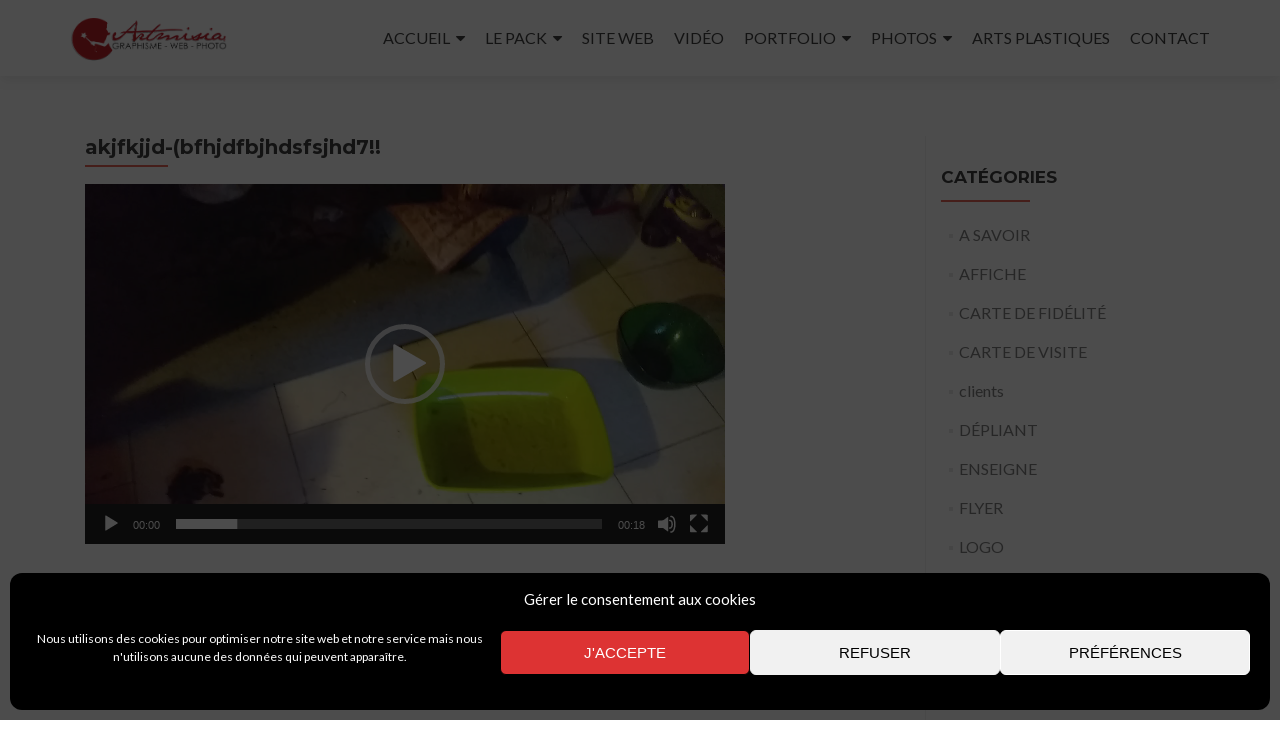

--- FILE ---
content_type: text/html; charset=UTF-8
request_url: https://www.artmisia.fr/akjfkjjd-bfhjdfbjhdsfsjhd7/
body_size: 15678
content:
<!DOCTYPE html>

<html lang="fr-FR">

<head>

<meta charset="UTF-8">
<meta name="viewport" content="width=device-width, initial-scale=1">
<link rel="profile" href="https://gmpg.org/xfn/11">
<link rel="pingback" href="https://www.artmisia.fr/xmlrpc.php">

<meta name='robots' content='index, follow, max-image-preview:large, max-snippet:-1, max-video-preview:-1' />
	<style>img:is([sizes="auto" i], [sizes^="auto," i]) { contain-intrinsic-size: 3000px 1500px }</style>
	
	<!-- This site is optimized with the Yoast SEO plugin v26.8 - https://yoast.com/product/yoast-seo-wordpress/ -->
	<title>akjfkjjd-(bfhjdfbjhdsfsjhd7!! - ARTMISIA Communication visuelle</title>
	<link rel="canonical" href="https://www.artmisia.fr/akjfkjjd-bfhjdfbjhdsfsjhd7/" />
	<meta property="og:locale" content="fr_FR" />
	<meta property="og:type" content="article" />
	<meta property="og:title" content="akjfkjjd-(bfhjdfbjhdsfsjhd7!! - ARTMISIA Communication visuelle" />
	<meta property="og:url" content="https://www.artmisia.fr/akjfkjjd-bfhjdfbjhdsfsjhd7/" />
	<meta property="og:site_name" content="ARTMISIA Communication visuelle" />
	<meta name="twitter:card" content="summary_large_image" />
	<script type="application/ld+json" class="yoast-schema-graph">{"@context":"https://schema.org","@graph":[{"@type":"WebPage","@id":"https://www.artmisia.fr/akjfkjjd-bfhjdfbjhdsfsjhd7/","url":"https://www.artmisia.fr/akjfkjjd-bfhjdfbjhdsfsjhd7/","name":"akjfkjjd-(bfhjdfbjhdsfsjhd7!! - ARTMISIA Communication visuelle","isPartOf":{"@id":"https://www.artmisia.fr/#website"},"datePublished":"2021-01-09T20:41:04+00:00","breadcrumb":{"@id":"https://www.artmisia.fr/akjfkjjd-bfhjdfbjhdsfsjhd7/#breadcrumb"},"inLanguage":"fr-FR","potentialAction":[{"@type":"ReadAction","target":["https://www.artmisia.fr/akjfkjjd-bfhjdfbjhdsfsjhd7/"]}]},{"@type":"BreadcrumbList","@id":"https://www.artmisia.fr/akjfkjjd-bfhjdfbjhdsfsjhd7/#breadcrumb","itemListElement":[{"@type":"ListItem","position":1,"name":"Accueil","item":"https://www.artmisia.fr/"},{"@type":"ListItem","position":2,"name":"akjfkjjd-(bfhjdfbjhdsfsjhd7!!"}]},{"@type":"WebSite","@id":"https://www.artmisia.fr/#website","url":"https://www.artmisia.fr/","name":"ARTMISIA Communication visuelle","description":"Du graphisme au web design, à votre goût!","publisher":{"@id":"https://www.artmisia.fr/#/schema/person/44f740a4fe687c681e2208d50db05477"},"potentialAction":[{"@type":"SearchAction","target":{"@type":"EntryPoint","urlTemplate":"https://www.artmisia.fr/?s={search_term_string}"},"query-input":{"@type":"PropertyValueSpecification","valueRequired":true,"valueName":"search_term_string"}}],"inLanguage":"fr-FR"},{"@type":["Person","Organization"],"@id":"https://www.artmisia.fr/#/schema/person/44f740a4fe687c681e2208d50db05477","name":"artmisia","image":{"@type":"ImageObject","inLanguage":"fr-FR","@id":"https://www.artmisia.fr/#/schema/person/image/","url":"https://www.artmisia.fr/wp-content/uploads/2022/01/avatar-artmisia-150.png","contentUrl":"https://www.artmisia.fr/wp-content/uploads/2022/01/avatar-artmisia-150.png","width":381,"height":150,"caption":"artmisia"},"logo":{"@id":"https://www.artmisia.fr/#/schema/person/image/"}}]}</script>
	<!-- / Yoast SEO plugin. -->


<link rel='dns-prefetch' href='//fonts.googleapis.com' />
<link rel='dns-prefetch' href='//maxcdn.bootstrapcdn.com' />
<link rel="alternate" type="application/rss+xml" title="ARTMISIA Communication visuelle &raquo; Flux" href="https://www.artmisia.fr/feed/" />
<link rel="alternate" type="application/rss+xml" title="ARTMISIA Communication visuelle &raquo; Flux des commentaires" href="https://www.artmisia.fr/comments/feed/" />
<script type="text/javascript">
/* <![CDATA[ */
window._wpemojiSettings = {"baseUrl":"https:\/\/s.w.org\/images\/core\/emoji\/15.0.3\/72x72\/","ext":".png","svgUrl":"https:\/\/s.w.org\/images\/core\/emoji\/15.0.3\/svg\/","svgExt":".svg","source":{"concatemoji":"https:\/\/www.artmisia.fr\/wp-includes\/js\/wp-emoji-release.min.js?ver=6.7.4"}};
/*! This file is auto-generated */
!function(i,n){var o,s,e;function c(e){try{var t={supportTests:e,timestamp:(new Date).valueOf()};sessionStorage.setItem(o,JSON.stringify(t))}catch(e){}}function p(e,t,n){e.clearRect(0,0,e.canvas.width,e.canvas.height),e.fillText(t,0,0);var t=new Uint32Array(e.getImageData(0,0,e.canvas.width,e.canvas.height).data),r=(e.clearRect(0,0,e.canvas.width,e.canvas.height),e.fillText(n,0,0),new Uint32Array(e.getImageData(0,0,e.canvas.width,e.canvas.height).data));return t.every(function(e,t){return e===r[t]})}function u(e,t,n){switch(t){case"flag":return n(e,"\ud83c\udff3\ufe0f\u200d\u26a7\ufe0f","\ud83c\udff3\ufe0f\u200b\u26a7\ufe0f")?!1:!n(e,"\ud83c\uddfa\ud83c\uddf3","\ud83c\uddfa\u200b\ud83c\uddf3")&&!n(e,"\ud83c\udff4\udb40\udc67\udb40\udc62\udb40\udc65\udb40\udc6e\udb40\udc67\udb40\udc7f","\ud83c\udff4\u200b\udb40\udc67\u200b\udb40\udc62\u200b\udb40\udc65\u200b\udb40\udc6e\u200b\udb40\udc67\u200b\udb40\udc7f");case"emoji":return!n(e,"\ud83d\udc26\u200d\u2b1b","\ud83d\udc26\u200b\u2b1b")}return!1}function f(e,t,n){var r="undefined"!=typeof WorkerGlobalScope&&self instanceof WorkerGlobalScope?new OffscreenCanvas(300,150):i.createElement("canvas"),a=r.getContext("2d",{willReadFrequently:!0}),o=(a.textBaseline="top",a.font="600 32px Arial",{});return e.forEach(function(e){o[e]=t(a,e,n)}),o}function t(e){var t=i.createElement("script");t.src=e,t.defer=!0,i.head.appendChild(t)}"undefined"!=typeof Promise&&(o="wpEmojiSettingsSupports",s=["flag","emoji"],n.supports={everything:!0,everythingExceptFlag:!0},e=new Promise(function(e){i.addEventListener("DOMContentLoaded",e,{once:!0})}),new Promise(function(t){var n=function(){try{var e=JSON.parse(sessionStorage.getItem(o));if("object"==typeof e&&"number"==typeof e.timestamp&&(new Date).valueOf()<e.timestamp+604800&&"object"==typeof e.supportTests)return e.supportTests}catch(e){}return null}();if(!n){if("undefined"!=typeof Worker&&"undefined"!=typeof OffscreenCanvas&&"undefined"!=typeof URL&&URL.createObjectURL&&"undefined"!=typeof Blob)try{var e="postMessage("+f.toString()+"("+[JSON.stringify(s),u.toString(),p.toString()].join(",")+"));",r=new Blob([e],{type:"text/javascript"}),a=new Worker(URL.createObjectURL(r),{name:"wpTestEmojiSupports"});return void(a.onmessage=function(e){c(n=e.data),a.terminate(),t(n)})}catch(e){}c(n=f(s,u,p))}t(n)}).then(function(e){for(var t in e)n.supports[t]=e[t],n.supports.everything=n.supports.everything&&n.supports[t],"flag"!==t&&(n.supports.everythingExceptFlag=n.supports.everythingExceptFlag&&n.supports[t]);n.supports.everythingExceptFlag=n.supports.everythingExceptFlag&&!n.supports.flag,n.DOMReady=!1,n.readyCallback=function(){n.DOMReady=!0}}).then(function(){return e}).then(function(){var e;n.supports.everything||(n.readyCallback(),(e=n.source||{}).concatemoji?t(e.concatemoji):e.wpemoji&&e.twemoji&&(t(e.twemoji),t(e.wpemoji)))}))}((window,document),window._wpemojiSettings);
/* ]]> */
</script>
<link rel='stylesheet' id='validate-engine-css-css' href='https://www.artmisia.fr/wp-content/plugins/wysija-newsletters/css/validationEngine.jquery.css?ver=2.22' type='text/css' media='all' />
<style id='wp-emoji-styles-inline-css' type='text/css'>

	img.wp-smiley, img.emoji {
		display: inline !important;
		border: none !important;
		box-shadow: none !important;
		height: 1em !important;
		width: 1em !important;
		margin: 0 0.07em !important;
		vertical-align: -0.1em !important;
		background: none !important;
		padding: 0 !important;
	}
</style>
<link rel='stylesheet' id='wp-block-library-css' href='https://www.artmisia.fr/wp-includes/css/dist/block-library/style.min.css?ver=6.7.4' type='text/css' media='all' />
<style id='classic-theme-styles-inline-css' type='text/css'>
/*! This file is auto-generated */
.wp-block-button__link{color:#fff;background-color:#32373c;border-radius:9999px;box-shadow:none;text-decoration:none;padding:calc(.667em + 2px) calc(1.333em + 2px);font-size:1.125em}.wp-block-file__button{background:#32373c;color:#fff;text-decoration:none}
</style>
<style id='global-styles-inline-css' type='text/css'>
:root{--wp--preset--aspect-ratio--square: 1;--wp--preset--aspect-ratio--4-3: 4/3;--wp--preset--aspect-ratio--3-4: 3/4;--wp--preset--aspect-ratio--3-2: 3/2;--wp--preset--aspect-ratio--2-3: 2/3;--wp--preset--aspect-ratio--16-9: 16/9;--wp--preset--aspect-ratio--9-16: 9/16;--wp--preset--color--black: #000000;--wp--preset--color--cyan-bluish-gray: #abb8c3;--wp--preset--color--white: #ffffff;--wp--preset--color--pale-pink: #f78da7;--wp--preset--color--vivid-red: #cf2e2e;--wp--preset--color--luminous-vivid-orange: #ff6900;--wp--preset--color--luminous-vivid-amber: #fcb900;--wp--preset--color--light-green-cyan: #7bdcb5;--wp--preset--color--vivid-green-cyan: #00d084;--wp--preset--color--pale-cyan-blue: #8ed1fc;--wp--preset--color--vivid-cyan-blue: #0693e3;--wp--preset--color--vivid-purple: #9b51e0;--wp--preset--gradient--vivid-cyan-blue-to-vivid-purple: linear-gradient(135deg,rgba(6,147,227,1) 0%,rgb(155,81,224) 100%);--wp--preset--gradient--light-green-cyan-to-vivid-green-cyan: linear-gradient(135deg,rgb(122,220,180) 0%,rgb(0,208,130) 100%);--wp--preset--gradient--luminous-vivid-amber-to-luminous-vivid-orange: linear-gradient(135deg,rgba(252,185,0,1) 0%,rgba(255,105,0,1) 100%);--wp--preset--gradient--luminous-vivid-orange-to-vivid-red: linear-gradient(135deg,rgba(255,105,0,1) 0%,rgb(207,46,46) 100%);--wp--preset--gradient--very-light-gray-to-cyan-bluish-gray: linear-gradient(135deg,rgb(238,238,238) 0%,rgb(169,184,195) 100%);--wp--preset--gradient--cool-to-warm-spectrum: linear-gradient(135deg,rgb(74,234,220) 0%,rgb(151,120,209) 20%,rgb(207,42,186) 40%,rgb(238,44,130) 60%,rgb(251,105,98) 80%,rgb(254,248,76) 100%);--wp--preset--gradient--blush-light-purple: linear-gradient(135deg,rgb(255,206,236) 0%,rgb(152,150,240) 100%);--wp--preset--gradient--blush-bordeaux: linear-gradient(135deg,rgb(254,205,165) 0%,rgb(254,45,45) 50%,rgb(107,0,62) 100%);--wp--preset--gradient--luminous-dusk: linear-gradient(135deg,rgb(255,203,112) 0%,rgb(199,81,192) 50%,rgb(65,88,208) 100%);--wp--preset--gradient--pale-ocean: linear-gradient(135deg,rgb(255,245,203) 0%,rgb(182,227,212) 50%,rgb(51,167,181) 100%);--wp--preset--gradient--electric-grass: linear-gradient(135deg,rgb(202,248,128) 0%,rgb(113,206,126) 100%);--wp--preset--gradient--midnight: linear-gradient(135deg,rgb(2,3,129) 0%,rgb(40,116,252) 100%);--wp--preset--font-size--small: 13px;--wp--preset--font-size--medium: 20px;--wp--preset--font-size--large: 36px;--wp--preset--font-size--x-large: 42px;--wp--preset--spacing--20: 0.44rem;--wp--preset--spacing--30: 0.67rem;--wp--preset--spacing--40: 1rem;--wp--preset--spacing--50: 1.5rem;--wp--preset--spacing--60: 2.25rem;--wp--preset--spacing--70: 3.38rem;--wp--preset--spacing--80: 5.06rem;--wp--preset--shadow--natural: 6px 6px 9px rgba(0, 0, 0, 0.2);--wp--preset--shadow--deep: 12px 12px 50px rgba(0, 0, 0, 0.4);--wp--preset--shadow--sharp: 6px 6px 0px rgba(0, 0, 0, 0.2);--wp--preset--shadow--outlined: 6px 6px 0px -3px rgba(255, 255, 255, 1), 6px 6px rgba(0, 0, 0, 1);--wp--preset--shadow--crisp: 6px 6px 0px rgba(0, 0, 0, 1);}:where(.is-layout-flex){gap: 0.5em;}:where(.is-layout-grid){gap: 0.5em;}body .is-layout-flex{display: flex;}.is-layout-flex{flex-wrap: wrap;align-items: center;}.is-layout-flex > :is(*, div){margin: 0;}body .is-layout-grid{display: grid;}.is-layout-grid > :is(*, div){margin: 0;}:where(.wp-block-columns.is-layout-flex){gap: 2em;}:where(.wp-block-columns.is-layout-grid){gap: 2em;}:where(.wp-block-post-template.is-layout-flex){gap: 1.25em;}:where(.wp-block-post-template.is-layout-grid){gap: 1.25em;}.has-black-color{color: var(--wp--preset--color--black) !important;}.has-cyan-bluish-gray-color{color: var(--wp--preset--color--cyan-bluish-gray) !important;}.has-white-color{color: var(--wp--preset--color--white) !important;}.has-pale-pink-color{color: var(--wp--preset--color--pale-pink) !important;}.has-vivid-red-color{color: var(--wp--preset--color--vivid-red) !important;}.has-luminous-vivid-orange-color{color: var(--wp--preset--color--luminous-vivid-orange) !important;}.has-luminous-vivid-amber-color{color: var(--wp--preset--color--luminous-vivid-amber) !important;}.has-light-green-cyan-color{color: var(--wp--preset--color--light-green-cyan) !important;}.has-vivid-green-cyan-color{color: var(--wp--preset--color--vivid-green-cyan) !important;}.has-pale-cyan-blue-color{color: var(--wp--preset--color--pale-cyan-blue) !important;}.has-vivid-cyan-blue-color{color: var(--wp--preset--color--vivid-cyan-blue) !important;}.has-vivid-purple-color{color: var(--wp--preset--color--vivid-purple) !important;}.has-black-background-color{background-color: var(--wp--preset--color--black) !important;}.has-cyan-bluish-gray-background-color{background-color: var(--wp--preset--color--cyan-bluish-gray) !important;}.has-white-background-color{background-color: var(--wp--preset--color--white) !important;}.has-pale-pink-background-color{background-color: var(--wp--preset--color--pale-pink) !important;}.has-vivid-red-background-color{background-color: var(--wp--preset--color--vivid-red) !important;}.has-luminous-vivid-orange-background-color{background-color: var(--wp--preset--color--luminous-vivid-orange) !important;}.has-luminous-vivid-amber-background-color{background-color: var(--wp--preset--color--luminous-vivid-amber) !important;}.has-light-green-cyan-background-color{background-color: var(--wp--preset--color--light-green-cyan) !important;}.has-vivid-green-cyan-background-color{background-color: var(--wp--preset--color--vivid-green-cyan) !important;}.has-pale-cyan-blue-background-color{background-color: var(--wp--preset--color--pale-cyan-blue) !important;}.has-vivid-cyan-blue-background-color{background-color: var(--wp--preset--color--vivid-cyan-blue) !important;}.has-vivid-purple-background-color{background-color: var(--wp--preset--color--vivid-purple) !important;}.has-black-border-color{border-color: var(--wp--preset--color--black) !important;}.has-cyan-bluish-gray-border-color{border-color: var(--wp--preset--color--cyan-bluish-gray) !important;}.has-white-border-color{border-color: var(--wp--preset--color--white) !important;}.has-pale-pink-border-color{border-color: var(--wp--preset--color--pale-pink) !important;}.has-vivid-red-border-color{border-color: var(--wp--preset--color--vivid-red) !important;}.has-luminous-vivid-orange-border-color{border-color: var(--wp--preset--color--luminous-vivid-orange) !important;}.has-luminous-vivid-amber-border-color{border-color: var(--wp--preset--color--luminous-vivid-amber) !important;}.has-light-green-cyan-border-color{border-color: var(--wp--preset--color--light-green-cyan) !important;}.has-vivid-green-cyan-border-color{border-color: var(--wp--preset--color--vivid-green-cyan) !important;}.has-pale-cyan-blue-border-color{border-color: var(--wp--preset--color--pale-cyan-blue) !important;}.has-vivid-cyan-blue-border-color{border-color: var(--wp--preset--color--vivid-cyan-blue) !important;}.has-vivid-purple-border-color{border-color: var(--wp--preset--color--vivid-purple) !important;}.has-vivid-cyan-blue-to-vivid-purple-gradient-background{background: var(--wp--preset--gradient--vivid-cyan-blue-to-vivid-purple) !important;}.has-light-green-cyan-to-vivid-green-cyan-gradient-background{background: var(--wp--preset--gradient--light-green-cyan-to-vivid-green-cyan) !important;}.has-luminous-vivid-amber-to-luminous-vivid-orange-gradient-background{background: var(--wp--preset--gradient--luminous-vivid-amber-to-luminous-vivid-orange) !important;}.has-luminous-vivid-orange-to-vivid-red-gradient-background{background: var(--wp--preset--gradient--luminous-vivid-orange-to-vivid-red) !important;}.has-very-light-gray-to-cyan-bluish-gray-gradient-background{background: var(--wp--preset--gradient--very-light-gray-to-cyan-bluish-gray) !important;}.has-cool-to-warm-spectrum-gradient-background{background: var(--wp--preset--gradient--cool-to-warm-spectrum) !important;}.has-blush-light-purple-gradient-background{background: var(--wp--preset--gradient--blush-light-purple) !important;}.has-blush-bordeaux-gradient-background{background: var(--wp--preset--gradient--blush-bordeaux) !important;}.has-luminous-dusk-gradient-background{background: var(--wp--preset--gradient--luminous-dusk) !important;}.has-pale-ocean-gradient-background{background: var(--wp--preset--gradient--pale-ocean) !important;}.has-electric-grass-gradient-background{background: var(--wp--preset--gradient--electric-grass) !important;}.has-midnight-gradient-background{background: var(--wp--preset--gradient--midnight) !important;}.has-small-font-size{font-size: var(--wp--preset--font-size--small) !important;}.has-medium-font-size{font-size: var(--wp--preset--font-size--medium) !important;}.has-large-font-size{font-size: var(--wp--preset--font-size--large) !important;}.has-x-large-font-size{font-size: var(--wp--preset--font-size--x-large) !important;}
:where(.wp-block-post-template.is-layout-flex){gap: 1.25em;}:where(.wp-block-post-template.is-layout-grid){gap: 1.25em;}
:where(.wp-block-columns.is-layout-flex){gap: 2em;}:where(.wp-block-columns.is-layout-grid){gap: 2em;}
:root :where(.wp-block-pullquote){font-size: 1.5em;line-height: 1.6;}
</style>
<link rel='stylesheet' id='lightbox-css' href='https://www.artmisia.fr/wp-content/plugins/accesspress-instagram-feed/css/lightbox.css?ver=4.0.6' type='text/css' media='all' />
<link rel='stylesheet' id='owl-theme-css' href='https://www.artmisia.fr/wp-content/plugins/accesspress-instagram-feed/css/owl.theme.css?ver=4.0.6' type='text/css' media='all' />
<link rel='stylesheet' id='owl-carousel-css' href='https://www.artmisia.fr/wp-content/plugins/accesspress-instagram-feed/css/owl.carousel.css?ver=4.0.6' type='text/css' media='all' />
<link rel='stylesheet' id='apif-frontend-css-css' href='https://www.artmisia.fr/wp-content/plugins/accesspress-instagram-feed/css/frontend.css?ver=4.0.6' type='text/css' media='all' />
<link rel='stylesheet' id='apif-font-awesome-css' href='https://www.artmisia.fr/wp-content/plugins/accesspress-instagram-feed/css/font-awesome.min.css?ver=4.0.6' type='text/css' media='all' />
<link rel='stylesheet' id='apif-gridrotator-css' href='https://www.artmisia.fr/wp-content/plugins/accesspress-instagram-feed/css/gridrotator.css?ver=4.0.6' type='text/css' media='all' />
<link rel='stylesheet' id='aps-animate-css-css' href='https://www.artmisia.fr/wp-content/plugins/accesspress-social-icons/css/animate.css?ver=1.8.5' type='text/css' media='all' />
<link rel='stylesheet' id='aps-frontend-css-css' href='https://www.artmisia.fr/wp-content/plugins/accesspress-social-icons/css/frontend.css?ver=1.8.5' type='text/css' media='all' />
<link rel='stylesheet' id='apss-font-awesome-four-css' href='https://www.artmisia.fr/wp-content/plugins/accesspress-social-share/css/font-awesome.min.css?ver=4.5.6' type='text/css' media='all' />
<link rel='stylesheet' id='apss-frontend-css-css' href='https://www.artmisia.fr/wp-content/plugins/accesspress-social-share/css/frontend.css?ver=4.5.6' type='text/css' media='all' />
<link rel='stylesheet' id='apss-font-opensans-css' href='//fonts.googleapis.com/css?family=Open+Sans&#038;ver=6.7.4' type='text/css' media='all' />
<link rel='stylesheet' id='contact-form-7-css' href='https://www.artmisia.fr/wp-content/plugins/contact-form-7/includes/css/styles.css?ver=6.1.4' type='text/css' media='all' />
<style id='contact-form-7-inline-css' type='text/css'>
.wpcf7 .wpcf7-recaptcha iframe {margin-bottom: 0;}.wpcf7 .wpcf7-recaptcha[data-align="center"] > div {margin: 0 auto;}.wpcf7 .wpcf7-recaptcha[data-align="right"] > div {margin: 0 0 0 auto;}
</style>
<link rel='stylesheet' id='cool-tag-cloud-css' href='https://www.artmisia.fr/wp-content/plugins/cool-tag-cloud/inc/cool-tag-cloud.css?ver=2.25' type='text/css' media='all' />
<link rel='stylesheet' id='sow-icon-default-6864f8ca90e2-css' href='https://www.artmisia.fr/wp-content/uploads/siteorigin-widgets/sow-icon-default-6864f8ca90e2.css?ver=6.7.4' type='text/css' media='all' />
<link rel='stylesheet' id='sow-google-font-rochester-css' href='https://fonts.googleapis.com/css?family=Rochester&#038;display=swap&#038;ver=6.7.4' type='text/css' media='all' />
<link rel='stylesheet' id='sow-headline-default-d5b936302fa8-css' href='https://www.artmisia.fr/wp-content/uploads/siteorigin-widgets/sow-headline-default-d5b936302fa8.css?ver=6.7.4' type='text/css' media='all' />
<link rel='stylesheet' id='sow-icon-default-714f7927a0b2-css' href='https://www.artmisia.fr/wp-content/uploads/siteorigin-widgets/sow-icon-default-714f7927a0b2.css?ver=6.7.4' type='text/css' media='all' />
<link rel='stylesheet' id='dashicons-css' href='https://www.artmisia.fr/wp-includes/css/dashicons.min.css?ver=6.7.4' type='text/css' media='all' />
<link rel='stylesheet' id='obfx-module-pub-css-icône-de-menu-0-css' href='https://maxcdn.bootstrapcdn.com/font-awesome/4.7.0/css/font-awesome.min.css?ver=3.0.5' type='text/css' media='all' />
<link rel='stylesheet' id='obfx-module-pub-css-icône-de-menu-1-css' href='https://www.artmisia.fr/wp-content/plugins/themeisle-companion/obfx_modules/menu-icons/css/public.css?ver=3.0.5' type='text/css' media='all' />
<link rel='stylesheet' id='cmplz-general-css' href='https://www.artmisia.fr/wp-content/plugins/complianz-gdpr/assets/css/cookieblocker.min.css?ver=1766003629' type='text/css' media='all' />
<link rel='stylesheet' id='zerif_font-css' href='//fonts.googleapis.com/css?family=Lato%3A300%2C400%2C700%2C400italic%7CMontserrat%3A400%2C700%7CHomemade+Apple&#038;subset=latin%2Clatin-ext' type='text/css' media='all' />
<link rel='stylesheet' id='zerif_font_all-css' href='//fonts.googleapis.com/css?family=Open+Sans%3A300%2C300italic%2C400%2C400italic%2C600%2C600italic%2C700%2C700italic%2C800%2C800italic&#038;subset=latin&#038;ver=6.7.4' type='text/css' media='all' />
<link rel='stylesheet' id='zerif_bootstrap_style-css' href='https://www.artmisia.fr/wp-content/themes/zerif-lite/css/bootstrap.css?ver=6.7.4' type='text/css' media='all' />
<link rel='stylesheet' id='zerif_fontawesome-css' href='https://www.artmisia.fr/wp-content/themes/zerif-lite/css/font-awesome.min.css?ver=v1' type='text/css' media='all' />
<link rel='stylesheet' id='zerif_style-css' href='https://www.artmisia.fr/wp-content/themes/zerif-lite/style.css?ver=1.8.5.49' type='text/css' media='all' />
<link rel='stylesheet' id='zerif_responsive_style-css' href='https://www.artmisia.fr/wp-content/themes/zerif-lite/css/responsive.css?ver=1.8.5.49' type='text/css' media='all' />
<!--[if lt IE 9]>
<link rel='stylesheet' id='zerif_ie_style-css' href='https://www.artmisia.fr/wp-content/themes/zerif-lite/css/ie.css?ver=1.8.5.49' type='text/css' media='all' />
<![endif]-->
<script type="text/javascript" src="https://www.artmisia.fr/wp-includes/js/tinymce/tinymce.min.js?ver=49110-20201110" id="wp-tinymce-root-js"></script>
<script type="text/javascript" src="https://www.artmisia.fr/wp-includes/js/tinymce/plugins/compat3x/plugin.min.js?ver=49110-20201110" id="wp-tinymce-js"></script>
<script type="text/javascript" src="https://www.artmisia.fr/wp-includes/js/jquery/jquery.min.js?ver=3.7.1" id="jquery-core-js"></script>
<script type="text/javascript" src="https://www.artmisia.fr/wp-includes/js/jquery/jquery-migrate.min.js?ver=3.4.1" id="jquery-migrate-js"></script>
<script type="text/javascript" src="https://www.artmisia.fr/wp-content/plugins/accesspress-instagram-feed/js/owl.carousel.js?ver=6.7.4" id="owl-carousel-js-js"></script>
<script type="text/javascript" src="https://www.artmisia.fr/wp-content/plugins/accesspress-social-icons/js/frontend.js?ver=1.8.5" id="aps-frontend-js-js"></script>
<!--[if lt IE 9]>
<script type="text/javascript" src="https://www.artmisia.fr/wp-content/themes/zerif-lite/js/html5.js?ver=6.7.4" id="zerif_html5-js"></script>
<![endif]-->
<link rel="https://api.w.org/" href="https://www.artmisia.fr/wp-json/" /><link rel="alternate" title="JSON" type="application/json" href="https://www.artmisia.fr/wp-json/wp/v2/pages/1650" /><link rel="EditURI" type="application/rsd+xml" title="RSD" href="https://www.artmisia.fr/xmlrpc.php?rsd" />
<link rel='shortlink' href='https://www.artmisia.fr/?p=1650' />
<link rel="alternate" title="oEmbed (JSON)" type="application/json+oembed" href="https://www.artmisia.fr/wp-json/oembed/1.0/embed?url=https%3A%2F%2Fwww.artmisia.fr%2Fakjfkjjd-bfhjdfbjhdsfsjhd7%2F" />
<link rel="alternate" title="oEmbed (XML)" type="text/xml+oembed" href="https://www.artmisia.fr/wp-json/oembed/1.0/embed?url=https%3A%2F%2Fwww.artmisia.fr%2Fakjfkjjd-bfhjdfbjhdsfsjhd7%2F&#038;format=xml" />
			<style>
				.sydney-svg-icon {
					display: inline-block;
					width: 16px;
					height: 16px;
					vertical-align: middle;
					line-height: 1;
				}
				.team-item .team-social li .sydney-svg-icon {
					width: 14px;
				}
				.roll-team:not(.style1) .team-item .team-social li .sydney-svg-icon {
					fill: #fff;
				}
				.team-item .team-social li:hover .sydney-svg-icon {
					fill: #000;
				}
				.team_hover_edits .team-social li a .sydney-svg-icon {
					fill: #000;
				}
				.team_hover_edits .team-social li:hover a .sydney-svg-icon {
					fill: #fff;
				}	
				.single-sydney-projects .entry-thumb {
					text-align: left;
				}	

			</style>
		<!-- Saisissez vos scripts ici -->			<style>.cmplz-hidden {
					display: none !important;
				}</style><style type="text/css">.recentcomments a{display:inline !important;padding:0 !important;margin:0 !important;}</style><style type="text/css" id="custom-background-css">
body.custom-background { background-image: url("https://www.artmisia.fr/wp-content/uploads/2016/06/DSC0028nb.jpg"); background-position: left top; background-size: cover; background-repeat: no-repeat; background-attachment: fixed; }
</style>
	<link rel="icon" href="https://www.artmisia.fr/wp-content/uploads/2016/06/cropped-cropped-cropped-bandeau1400x400Linkedin-32x32.png" sizes="32x32" />
<link rel="icon" href="https://www.artmisia.fr/wp-content/uploads/2016/06/cropped-cropped-cropped-bandeau1400x400Linkedin-192x192.png" sizes="192x192" />
<link rel="apple-touch-icon" href="https://www.artmisia.fr/wp-content/uploads/2016/06/cropped-cropped-cropped-bandeau1400x400Linkedin-180x180.png" />
<meta name="msapplication-TileImage" content="https://www.artmisia.fr/wp-content/uploads/2016/06/cropped-cropped-cropped-bandeau1400x400Linkedin-270x270.png" />

</head>


	<body data-rsssl=1 data-cmplz=1 class="page-template-default page page-id-1650 wp-custom-logo fl-builder-lite-2-9-4-2 fl-no-js modula-best-grid-gallery" >

	

<div id="mobilebgfix">
	<div class="mobile-bg-fix-img-wrap">
		<div class="mobile-bg-fix-img"></div>
	</div>
	<div class="mobile-bg-fix-whole-site">


<header id="home" class="header" itemscope="itemscope" itemtype="http://schema.org/WPHeader">

	<div id="main-nav" class="navbar navbar-inverse bs-docs-nav" role="banner">

		<div class="container">

			
			<div class="navbar-header responsive-logo">

				<button class="navbar-toggle collapsed" type="button" data-toggle="collapse" data-target=".bs-navbar-collapse">

				<span class="sr-only">Afficher/masquer la navigation</span>

				<span class="icon-bar"></span>

				<span class="icon-bar"></span>

				<span class="icon-bar"></span>

				</button>

					<div class="navbar-brand" itemscope itemtype="http://schema.org/Organization">

						<a href="https://www.artmisia.fr/" class="custom-logo-link" rel="home"><img width="381" height="150" src="https://www.artmisia.fr/wp-content/uploads/2022/01/avatar-artmisia-150.png" class="custom-logo" alt="artmisia-web-design" decoding="async" fetchpriority="high" srcset="https://www.artmisia.fr/wp-content/uploads/2022/01/avatar-artmisia-150.png 381w, https://www.artmisia.fr/wp-content/uploads/2022/01/avatar-artmisia-150-300x118.png 300w" sizes="(max-width: 381px) 100vw, 381px" /></a>
					</div> <!-- /.navbar-brand -->

				</div> <!-- /.navbar-header -->

			
		
		<nav class="navbar-collapse bs-navbar-collapse collapse" id="site-navigation" itemscope itemtype="http://schema.org/SiteNavigationElement">
			<a class="screen-reader-text skip-link" href="#content">Aller au contenu principal</a>
			<ul id="menu-menu-haut" class="nav navbar-nav navbar-right responsive-nav main-nav-list"><li id="menu-item-355" class="menu-item menu-item-type-custom menu-item-object-custom menu-item-home menu-item-has-children menu-item-355"><a href="https://www.artmisia.fr">ACCUEIL</a>
<ul class="sub-menu">
	<li id="menu-item-57" class="menu-item menu-item-type-post_type menu-item-object-page menu-item-57"><a href="https://www.artmisia.fr/experience-dinartmisia/">EXPÉRIENCE</a></li>
	<li id="menu-item-56" class="menu-item menu-item-type-post_type menu-item-object-page menu-item-56"><a href="https://www.artmisia.fr/objectifs/">OBJECTIFS</a></li>
	<li id="menu-item-935" class="menu-item menu-item-type-post_type menu-item-object-page menu-item-935"><a href="https://www.artmisia.fr/motscles/"><i class="obfx-menu-icon dashicons dashicons-admin-site"></i>DOMAINES D&rsquo;ACTIVITÉS</a></li>
	<li id="menu-item-1021" class="menu-item menu-item-type-post_type menu-item-object-page menu-item-1021"><a href="https://www.artmisia.fr/temoignages/">TEMOIGNAGES</a></li>
	<li id="menu-item-926" class="menu-item menu-item-type-taxonomy menu-item-object-category menu-item-926"><a href="https://www.artmisia.fr/category/clients/"><i class="obfx-menu-icon dashicons dashicons-admin-users"></i>CLIENTÈLE</a></li>
	<li id="menu-item-787" class="menu-item menu-item-type-post_type menu-item-object-page menu-item-787"><a href="https://www.artmisia.fr/blog/">Blog</a></li>
</ul>
</li>
<li id="menu-item-85" class="menu-item menu-item-type-post_type menu-item-object-page menu-item-has-children menu-item-85"><a href="https://www.artmisia.fr/pack-communication/">LE PACK</a>
<ul class="sub-menu">
	<li id="menu-item-98" class="menu-item menu-item-type-post_type menu-item-object-page menu-item-98"><a href="https://www.artmisia.fr/identite-visuelle/">IDENTITÉ VISUELLE</a></li>
	<li id="menu-item-104" class="menu-item menu-item-type-post_type menu-item-object-page menu-item-104"><a href="https://www.artmisia.fr/logo-carte-de-visite/">LOGO, CARTE DE VISITE</a></li>
	<li id="menu-item-240" class="menu-item menu-item-type-post_type menu-item-object-page menu-item-240"><a href="https://www.artmisia.fr/signaletique/">SIGNALÉTIQUE</a></li>
</ul>
</li>
<li id="menu-item-94" class="menu-item menu-item-type-post_type menu-item-object-page menu-item-94"><a href="https://www.artmisia.fr/site-web/">SITE WEB</a></li>
<li id="menu-item-89" class="menu-item menu-item-type-post_type menu-item-object-page menu-item-89"><a href="https://www.artmisia.fr/video-ou-storytelling/">VIDÉO</a></li>
<li id="menu-item-58" class="menu-item menu-item-type-post_type menu-item-object-page menu-item-has-children menu-item-58"><a href="https://www.artmisia.fr/book/">PORTFOLIO</a>
<ul class="sub-menu">
	<li id="menu-item-919" class="menu-item menu-item-type-taxonomy menu-item-object-category menu-item-919"><a href="https://www.artmisia.fr/category/pack-communication/">PACK COMMUNICATION</a></li>
	<li id="menu-item-1581" class="menu-item menu-item-type-custom menu-item-object-custom menu-item-1581"><a href="https://www.artmisia.fr/logo-carte-de-visite/#CONCEPTIONlogo">LOGO</a></li>
	<li id="menu-item-1582" class="menu-item menu-item-type-custom menu-item-object-custom menu-item-has-children menu-item-1582"><a href="https://www.artmisia.fr/logo-carte-de-visite/#CONCEPTIONlogo">CARTE DE VISITE</a>
	<ul class="sub-menu">
		<li id="menu-item-925" class="menu-item menu-item-type-taxonomy menu-item-object-category menu-item-925"><a href="https://www.artmisia.fr/category/carte-de-fidelite/">CARTE DE FIDÉLITÉ</a></li>
	</ul>
</li>
	<li id="menu-item-1476" class="menu-item menu-item-type-post_type menu-item-object-page menu-item-1476"><a href="https://www.artmisia.fr/realisation-catalogue-livret/">MAGAZINE, LIVRET, CATALOGUE</a></li>
	<li id="menu-item-923" class="menu-item menu-item-type-taxonomy menu-item-object-category menu-item-923"><a href="https://www.artmisia.fr/category/depliant/">DÉPLIANT</a></li>
	<li id="menu-item-924" class="menu-item menu-item-type-taxonomy menu-item-object-category menu-item-924"><a href="https://www.artmisia.fr/category/plaquette/">PLAQUETTE</a></li>
	<li id="menu-item-920" class="menu-item menu-item-type-taxonomy menu-item-object-category menu-item-920"><a href="https://www.artmisia.fr/category/flyer/">FLYER</a></li>
	<li id="menu-item-1568" class="menu-item menu-item-type-custom menu-item-object-custom menu-item-1568"><a href="https://www.artmisia.fr/site-web/#SITE">SITE WEB</a></li>
</ul>
</li>
<li id="menu-item-1759" class="menu-item menu-item-type-post_type menu-item-object-page menu-item-has-children menu-item-1759"><a href="https://www.artmisia.fr/shooting-photos/">PHOTOS</a>
<ul class="sub-menu">
	<li id="menu-item-931" class="menu-item menu-item-type-custom menu-item-object-custom menu-item-931"><a href="http://www.photographiste.artmisia.fr">PHOTOGRAPHE</a></li>
	<li id="menu-item-1171" class="menu-item menu-item-type-post_type menu-item-object-page menu-item-1171"><a href="https://www.artmisia.fr/shooting-photos/">SHOOTING PHOTOS</a></li>
</ul>
</li>
<li id="menu-item-1749" class="menu-item menu-item-type-post_type menu-item-object-page menu-item-1749"><a href="https://www.artmisia.fr/arts-plastiques/">ARTS PLASTIQUES</a></li>
<li id="menu-item-737" class="menu-item menu-item-type-post_type menu-item-object-page menu-item-737"><a href="https://www.artmisia.fr/contact/">CONTACT</a></li>
</ul>		</nav>

		
		</div> <!-- /.container -->

		
	</div> <!-- /#main-nav -->
	<!-- / END TOP BAR -->

<div class="clear"></div>

</header> <!-- / END HOME SECTION  -->


<div id="content" class="site-content">

	<div class="container">

				<div class="content-left-wrap col-md-9">				<div id="primary" class="content-area">

			<main itemscope itemtype="http://schema.org/WebPageElement" itemprop="mainContentOfPage" id="main" class="site-main">

				<article id="post-1650" class="post-1650 page type-page status-publish hentry">

	<header class="entry-header">

		<span class="date updated published">9 janvier 2021</span>
		<span class="vcard author byline"><a href="https://www.artmisia.fr/author/artmisia/" class="fn">artmisia</a></span>

				<h1 class="entry-title" itemprop="headline">akjfkjjd-(bfhjdfbjhdsfsjhd7!!</h1>
		
	</header><!-- .entry-header -->

	<div class="entry-content">

		<div style="width: 640px;" class="wp-video"><!--[if lt IE 9]><script>document.createElement('video');</script><![endif]-->
<video class="wp-video-shortcode" id="video-1650-1" width="640" height="360" preload="metadata" controls="controls"><source type="video/mp4" src="https://www.artmisia.fr/wp-content/uploads/2021/01/fuite-80121.mp4?_=1" /><a href="https://www.artmisia.fr/wp-content/uploads/2021/01/fuite-80121.mp4">https://www.artmisia.fr/wp-content/uploads/2021/01/fuite-80121.mp4</a></video></div>

	</div><!-- .entry-content -->

	
</article><!-- #post-## -->

			</main><!-- #main -->

		</div><!-- #primary -->

	</div>		<div class="sidebar-wrap col-md-3 content-left-wrap">
			

	<div id="secondary" class="widget-area" role="complementary">

		
		<aside id="categories-2" class="widget widget_categories"><h2 class="widget-title">Catégories</h2>
			<ul>
					<li class="cat-item cat-item-30"><a href="https://www.artmisia.fr/category/a-savoir/">A SAVOIR</a>
</li>
	<li class="cat-item cat-item-7"><a href="https://www.artmisia.fr/category/affiche/">AFFICHE</a>
</li>
	<li class="cat-item cat-item-17"><a href="https://www.artmisia.fr/category/carte-de-fidelite/">CARTE DE FIDÉLITÉ</a>
</li>
	<li class="cat-item cat-item-5"><a href="https://www.artmisia.fr/category/carte-de-visite/">CARTE DE VISITE</a>
</li>
	<li class="cat-item cat-item-28"><a href="https://www.artmisia.fr/category/clients/">clients</a>
</li>
	<li class="cat-item cat-item-8"><a href="https://www.artmisia.fr/category/depliant/">DÉPLIANT</a>
</li>
	<li class="cat-item cat-item-15"><a href="https://www.artmisia.fr/category/enseigne/">ENSEIGNE</a>
</li>
	<li class="cat-item cat-item-6"><a href="https://www.artmisia.fr/category/flyer/">FLYER</a>
</li>
	<li class="cat-item cat-item-4"><a href="https://www.artmisia.fr/category/logo/">LOGO</a>
</li>
	<li class="cat-item cat-item-14"><a href="https://www.artmisia.fr/category/menu/">MENU</a>
</li>
	<li class="cat-item cat-item-1"><a href="https://www.artmisia.fr/category/non-classe/">Non classé</a>
</li>
	<li class="cat-item cat-item-2"><a href="https://www.artmisia.fr/category/pack-communication/">PACK COMMUNICATION</a>
</li>
	<li class="cat-item cat-item-55"><a href="https://www.artmisia.fr/category/photo/">PHOTO</a>
</li>
	<li class="cat-item cat-item-9"><a href="https://www.artmisia.fr/category/plaquette/">PLAQUETTE</a>
</li>
	<li class="cat-item cat-item-18"><a href="https://www.artmisia.fr/category/roll-up/">ROLL UP</a>
</li>
	<li class="cat-item cat-item-29"><a href="https://www.artmisia.fr/category/kakemono/">Roll Up Kakemono</a>
</li>
	<li class="cat-item cat-item-21"><a href="https://www.artmisia.fr/category/secteurs/">SECTEURS</a>
</li>
	<li class="cat-item cat-item-3"><a href="https://www.artmisia.fr/category/site-internet/">SITE INTERNET</a>
</li>
	<li class="cat-item cat-item-16"><a href="https://www.artmisia.fr/category/styckers/">STYCKERS</a>
</li>
	<li class="cat-item cat-item-52"><a href="https://www.artmisia.fr/category/temoignages/">temoignages</a>
</li>
	<li class="cat-item cat-item-12"><a href="https://www.artmisia.fr/category/video/">VIDEO</a>
</li>
			</ul>

			</aside><aside id="search-2" class="widget widget_search"><form role="search" method="get" class="search-form" action="https://www.artmisia.fr/">
				<label>
					<span class="screen-reader-text">Rechercher :</span>
					<input type="search" class="search-field" placeholder="Rechercher…" value="" name="s" />
				</label>
				<input type="submit" class="search-submit" value="Rechercher" />
			</form></aside>
		<aside id="recent-posts-2" class="widget widget_recent_entries">
		<h2 class="widget-title">Articles récents</h2>
		<ul>
											<li>
					<a href="https://www.artmisia.fr/spectacle-de-danse/">Spectacle de Danse</a>
									</li>
											<li>
					<a href="https://www.artmisia.fr/logos/">Logos</a>
									</li>
											<li>
					<a href="https://www.artmisia.fr/pack-coiffure-conseil/">PACK : COIFFURE CONSEIL</a>
									</li>
											<li>
					<a href="https://www.artmisia.fr/pack-agent-sportif/">PACK : AGENT SPORTIF</a>
									</li>
											<li>
					<a href="https://www.artmisia.fr/pack-menuiserie-fenetre/">PACK : MENUISERIE FENÊTRE</a>
									</li>
					</ul>

		</aside><aside id="recent-comments-2" class="widget widget_recent_comments"><h2 class="widget-title">Commentaires récents</h2><ul id="recentcomments"></ul></aside><aside id="archives-2" class="widget widget_archive"><h2 class="widget-title">Archives</h2>
			<ul>
					<li><a href='https://www.artmisia.fr/2021/02/'>février 2021</a></li>
	<li><a href='https://www.artmisia.fr/2018/10/'>octobre 2018</a></li>
	<li><a href='https://www.artmisia.fr/2017/11/'>novembre 2017</a></li>
	<li><a href='https://www.artmisia.fr/2017/10/'>octobre 2017</a></li>
	<li><a href='https://www.artmisia.fr/2017/03/'>mars 2017</a></li>
	<li><a href='https://www.artmisia.fr/2016/06/'>juin 2016</a></li>
	<li><a href='https://www.artmisia.fr/2015/06/'>juin 2015</a></li>
	<li><a href='https://www.artmisia.fr/2014/06/'>juin 2014</a></li>
			</ul>

			</aside><aside id="categories-2" class="widget widget_categories"><h2 class="widget-title">Catégories</h2>
			<ul>
					<li class="cat-item cat-item-30"><a href="https://www.artmisia.fr/category/a-savoir/">A SAVOIR</a>
</li>
	<li class="cat-item cat-item-7"><a href="https://www.artmisia.fr/category/affiche/">AFFICHE</a>
</li>
	<li class="cat-item cat-item-17"><a href="https://www.artmisia.fr/category/carte-de-fidelite/">CARTE DE FIDÉLITÉ</a>
</li>
	<li class="cat-item cat-item-5"><a href="https://www.artmisia.fr/category/carte-de-visite/">CARTE DE VISITE</a>
</li>
	<li class="cat-item cat-item-28"><a href="https://www.artmisia.fr/category/clients/">clients</a>
</li>
	<li class="cat-item cat-item-8"><a href="https://www.artmisia.fr/category/depliant/">DÉPLIANT</a>
</li>
	<li class="cat-item cat-item-15"><a href="https://www.artmisia.fr/category/enseigne/">ENSEIGNE</a>
</li>
	<li class="cat-item cat-item-6"><a href="https://www.artmisia.fr/category/flyer/">FLYER</a>
</li>
	<li class="cat-item cat-item-4"><a href="https://www.artmisia.fr/category/logo/">LOGO</a>
</li>
	<li class="cat-item cat-item-14"><a href="https://www.artmisia.fr/category/menu/">MENU</a>
</li>
	<li class="cat-item cat-item-1"><a href="https://www.artmisia.fr/category/non-classe/">Non classé</a>
</li>
	<li class="cat-item cat-item-2"><a href="https://www.artmisia.fr/category/pack-communication/">PACK COMMUNICATION</a>
</li>
	<li class="cat-item cat-item-55"><a href="https://www.artmisia.fr/category/photo/">PHOTO</a>
</li>
	<li class="cat-item cat-item-9"><a href="https://www.artmisia.fr/category/plaquette/">PLAQUETTE</a>
</li>
	<li class="cat-item cat-item-18"><a href="https://www.artmisia.fr/category/roll-up/">ROLL UP</a>
</li>
	<li class="cat-item cat-item-29"><a href="https://www.artmisia.fr/category/kakemono/">Roll Up Kakemono</a>
</li>
	<li class="cat-item cat-item-21"><a href="https://www.artmisia.fr/category/secteurs/">SECTEURS</a>
</li>
	<li class="cat-item cat-item-3"><a href="https://www.artmisia.fr/category/site-internet/">SITE INTERNET</a>
</li>
	<li class="cat-item cat-item-16"><a href="https://www.artmisia.fr/category/styckers/">STYCKERS</a>
</li>
	<li class="cat-item cat-item-52"><a href="https://www.artmisia.fr/category/temoignages/">temoignages</a>
</li>
	<li class="cat-item cat-item-12"><a href="https://www.artmisia.fr/category/video/">VIDEO</a>
</li>
			</ul>

			</aside><aside id="meta-2" class="widget widget_meta"><h2 class="widget-title">Méta</h2>
		<ul>
						<li><a rel="nofollow" href="https://www.artmisia.fr/wp-login.php">Connexion</a></li>
			<li><a href="https://www.artmisia.fr/feed/">Flux des publications</a></li>
			<li><a href="https://www.artmisia.fr/comments/feed/">Flux des commentaires</a></li>

			<li><a href="https://fr.wordpress.org/">Site de WordPress-FR</a></li>
		</ul>

		</aside>
		
	</div><!-- #secondary -->

			</div><!-- .sidebar-wrap -->
			</div><!-- .container -->


</div><!-- .site-content -->


<footer id="footer" itemscope="itemscope" itemtype="http://schema.org/WPFooter">

	<div class="footer-widget-wrap"><div class="container"><div class="footer-widget col-xs-12 col-sm-4"><aside id="tag_cloud-7" class="widget footer-widget-footer widget_tag_cloud"><h1 class="widget-title">par métier</h1><div class="tagcloud"><a href="https://www.artmisia.fr/tag/agent/" class="tag-cloud-link tag-link-39 tag-link-position-1" style="font-size: 8pt;" aria-label="Agent (1 élément)">Agent</a>
<a href="https://www.artmisia.fr/tag/alimentaire/" class="tag-cloud-link tag-link-50 tag-link-position-2" style="font-size: 8pt;" aria-label="alimentaire (1 élément)">alimentaire</a>
<a href="https://www.artmisia.fr/tag/association/" class="tag-cloud-link tag-link-44 tag-link-position-3" style="font-size: 8pt;" aria-label="association (1 élément)">association</a>
<a href="https://www.artmisia.fr/tag/beaute/" class="tag-cloud-link tag-link-37 tag-link-position-4" style="font-size: 16.4pt;" aria-label="beauté (2 éléments)">beauté</a>
<a href="https://www.artmisia.fr/tag/batiment/" class="tag-cloud-link tag-link-41 tag-link-position-5" style="font-size: 22pt;" aria-label="bâtiment (3 éléments)">bâtiment</a>
<a href="https://www.artmisia.fr/tag/carte-de-visite/" class="tag-cloud-link tag-link-35 tag-link-position-6" style="font-size: 8pt;" aria-label="carte de visite (1 élément)">carte de visite</a>
<a href="https://www.artmisia.fr/tag/coach/" class="tag-cloud-link tag-link-40 tag-link-position-7" style="font-size: 8pt;" aria-label="coach (1 élément)">coach</a>
<a href="https://www.artmisia.fr/tag/culinaire/" class="tag-cloud-link tag-link-49 tag-link-position-8" style="font-size: 16.4pt;" aria-label="culinaire (2 éléments)">culinaire</a>
<a href="https://www.artmisia.fr/tag/decoration/" class="tag-cloud-link tag-link-43 tag-link-position-9" style="font-size: 8pt;" aria-label="décoration (1 élément)">décoration</a>
<a href="https://www.artmisia.fr/tag/esthetique/" class="tag-cloud-link tag-link-38 tag-link-position-10" style="font-size: 16.4pt;" aria-label="esthétique (2 éléments)">esthétique</a>
<a href="https://www.artmisia.fr/tag/lions-club/" class="tag-cloud-link tag-link-45 tag-link-position-11" style="font-size: 8pt;" aria-label="Lions Club (1 élément)">Lions Club</a>
<a href="https://www.artmisia.fr/tag/marque/" class="tag-cloud-link tag-link-46 tag-link-position-12" style="font-size: 8pt;" aria-label="marque (1 élément)">marque</a>
<a href="https://www.artmisia.fr/tag/mode/" class="tag-cloud-link tag-link-47 tag-link-position-13" style="font-size: 8pt;" aria-label="mode (1 élément)">mode</a>
<a href="https://www.artmisia.fr/tag/restauration/" class="tag-cloud-link tag-link-51 tag-link-position-14" style="font-size: 8pt;" aria-label="restauration (1 élément)">restauration</a>
<a href="https://www.artmisia.fr/tag/signaletique/" class="tag-cloud-link tag-link-48 tag-link-position-15" style="font-size: 8pt;" aria-label="signalétique (1 élément)">signalétique</a>
<a href="https://www.artmisia.fr/tag/soirees/" class="tag-cloud-link tag-link-25 tag-link-position-16" style="font-size: 8pt;" aria-label="soirées (1 élément)">soirées</a>
<a href="https://www.artmisia.fr/tag/sorties/" class="tag-cloud-link tag-link-24 tag-link-position-17" style="font-size: 8pt;" aria-label="sorties (1 élément)">sorties</a>
<a href="https://www.artmisia.fr/tag/sejours/" class="tag-cloud-link tag-link-27 tag-link-position-18" style="font-size: 8pt;" aria-label="séjours (1 élément)">séjours</a>
<a href="https://www.artmisia.fr/tag/evenementiel/" class="tag-cloud-link tag-link-42 tag-link-position-19" style="font-size: 22pt;" aria-label="événementiel (3 éléments)">événementiel</a></div>
</aside></div><div class="footer-widget col-xs-12 col-sm-4"><aside id="categories-10" class="widget footer-widget-footer widget_categories"><h1 class="widget-title">Vos besoins</h1><form action="https://www.artmisia.fr" method="get"><label class="screen-reader-text" for="cat">Vos besoins</label><select  name='cat' id='cat' class='postform'>
	<option value='-1'>Sélectionner une catégorie</option>
	<option class="level-0" value="30">A SAVOIR</option>
	<option class="level-0" value="7">AFFICHE</option>
	<option class="level-0" value="17">CARTE DE FIDÉLITÉ</option>
	<option class="level-0" value="5">CARTE DE VISITE</option>
	<option class="level-0" value="28">clients</option>
	<option class="level-0" value="8">DÉPLIANT</option>
	<option class="level-0" value="15">ENSEIGNE</option>
	<option class="level-0" value="6">FLYER</option>
	<option class="level-0" value="4">LOGO</option>
	<option class="level-0" value="14">MENU</option>
	<option class="level-0" value="1">Non classé</option>
	<option class="level-0" value="2">PACK COMMUNICATION</option>
	<option class="level-0" value="55">PHOTO</option>
	<option class="level-0" value="9">PLAQUETTE</option>
	<option class="level-0" value="18">ROLL UP</option>
	<option class="level-0" value="29">Roll Up Kakemono</option>
	<option class="level-0" value="21">SECTEURS</option>
	<option class="level-0" value="3">SITE INTERNET</option>
	<option class="level-0" value="16">STYCKERS</option>
	<option class="level-0" value="52">temoignages</option>
	<option class="level-0" value="12">VIDEO</option>
</select>
</form><script type="text/javascript">
/* <![CDATA[ */

(function() {
	var dropdown = document.getElementById( "cat" );
	function onCatChange() {
		if ( dropdown.options[ dropdown.selectedIndex ].value > 0 ) {
			dropdown.parentNode.submit();
		}
	}
	dropdown.onchange = onCatChange;
})();

/* ]]> */
</script>
</aside></div><div class="footer-widget col-xs-12 col-sm-4"><aside id="nav_menu-12" class="widget footer-widget-footer widget_nav_menu"><h1 class="widget-title">Et sinon?</h1><div class="menu-bas-container"><ul id="menu-bas" class="menu"><li id="menu-item-469" class="menu-item menu-item-type-post_type menu-item-object-page menu-item-469"><a href="https://www.artmisia.fr/book/">PORTFOLIO</a></li>
<li id="menu-item-467" class="menu-item menu-item-type-post_type menu-item-object-page menu-item-467"><a href="https://www.artmisia.fr/contact/">CONTACT</a></li>
<li id="menu-item-1107" class="menu-item menu-item-type-post_type menu-item-object-page menu-item-1107"><a href="https://www.artmisia.fr/mentions-legales/">Mentions Légales</a></li>
<li id="menu-item-1755" class="menu-item menu-item-type-post_type menu-item-object-page menu-item-1755"><a href="https://www.artmisia.fr/politique-de-cookies-ue/">Politique de cookies (UE)</a></li>
</ul></div></aside></div></div></div>
	<div class="container">

		
		<div class="col-md-4 company-details"><div class="zerif-footer-address">Paris / Bordeaux</div></div><div class="col-md-4 company-details"><div class="zerif-footer-email">contact@artmisia.fr</div></div><div class="col-md-4 copyright"><ul class="social"><li id="facebook"><a target="_blank" href="https://www.facebook.com/artmisia"><span class="sr-only">Lien Facebook</span> <i class="fa fa-facebook"></i></a></li><li id="linkedin"><a target="_blank" href="https://www.linkedin.com/in/artmisia/"><span class="sr-only">Lien Linkedin</span> <i class="fa fa-linkedin"></i></a></li><li id="instagram"><a target="_blank" href="https://www.instagram.com/dinahmot/"><span class="sr-only">Lien Instagram</span> <i class="fa fa-instagram"></i></a></li></ul><!-- .social --><div class="zerif-copyright-box"><a class="zerif-copyright" rel="nofollow">Artmisia</a> since <a class="zerif-copyright" href="https://artmisia.fr"  target="_blank" rel="nofollow">2008</a></div></div>	</div> <!-- / END CONTAINER -->

</footer> <!-- / END FOOOTER  -->


	</div><!-- mobile-bg-fix-whole-site -->
</div><!-- .mobile-bg-fix-wrap -->


    <script>
        function coolTagCloudToggle( element ) {
            var parent = element.closest('.cool-tag-cloud');
            parent.querySelector('.cool-tag-cloud-inner').classList.toggle('cool-tag-cloud-active');
            parent.querySelector( '.cool-tag-cloud-load-more').classList.toggle('cool-tag-cloud-active');
        }
    </script>
    <!-- Enter your scripts here -->Copyright 2015 -  Artmisia.fr
<!-- Consent Management powered by Complianz | GDPR/CCPA Cookie Consent https://wordpress.org/plugins/complianz-gdpr -->
<div id="cmplz-cookiebanner-container"><div class="cmplz-cookiebanner cmplz-hidden banner-1 cookies optin cmplz-bottom cmplz-categories-type-view-preferences" aria-modal="true" data-nosnippet="true" role="dialog" aria-live="polite" aria-labelledby="cmplz-header-1-optin" aria-describedby="cmplz-message-1-optin">
	<div class="cmplz-header">
		<div class="cmplz-logo"></div>
		<div class="cmplz-title" id="cmplz-header-1-optin">Gérer le consentement aux cookies</div>
		<div class="cmplz-close" tabindex="0" role="button" aria-label="Fermer la boîte de dialogue">
			<svg aria-hidden="true" focusable="false" data-prefix="fas" data-icon="times" class="svg-inline--fa fa-times fa-w-11" role="img" xmlns="http://www.w3.org/2000/svg" viewBox="0 0 352 512"><path fill="currentColor" d="M242.72 256l100.07-100.07c12.28-12.28 12.28-32.19 0-44.48l-22.24-22.24c-12.28-12.28-32.19-12.28-44.48 0L176 189.28 75.93 89.21c-12.28-12.28-32.19-12.28-44.48 0L9.21 111.45c-12.28 12.28-12.28 32.19 0 44.48L109.28 256 9.21 356.07c-12.28 12.28-12.28 32.19 0 44.48l22.24 22.24c12.28 12.28 32.2 12.28 44.48 0L176 322.72l100.07 100.07c12.28 12.28 32.2 12.28 44.48 0l22.24-22.24c12.28-12.28 12.28-32.19 0-44.48L242.72 256z"></path></svg>
		</div>
	</div>

	<div class="cmplz-divider cmplz-divider-header"></div>
	<div class="cmplz-body">
		<div class="cmplz-message" id="cmplz-message-1-optin">Nous utilisons des cookies pour optimiser notre site web et notre service mais nous n'utilisons aucune des données qui peuvent apparaître.</div>
		<!-- categories start -->
		<div class="cmplz-categories">
			<details class="cmplz-category cmplz-functional" >
				<summary>
						<span class="cmplz-category-header">
							<span class="cmplz-category-title">Les cookies fonctionnels</span>
							<span class='cmplz-always-active'>
								<span class="cmplz-banner-checkbox">
									<input type="checkbox"
										   id="cmplz-functional-optin"
										   data-category="cmplz_functional"
										   class="cmplz-consent-checkbox cmplz-functional"
										   size="40"
										   value="1"/>
									<label class="cmplz-label" for="cmplz-functional-optin"><span class="screen-reader-text">Les cookies fonctionnels</span></label>
								</span>
								Toujours activé							</span>
							<span class="cmplz-icon cmplz-open">
								<svg xmlns="http://www.w3.org/2000/svg" viewBox="0 0 448 512"  height="18" ><path d="M224 416c-8.188 0-16.38-3.125-22.62-9.375l-192-192c-12.5-12.5-12.5-32.75 0-45.25s32.75-12.5 45.25 0L224 338.8l169.4-169.4c12.5-12.5 32.75-12.5 45.25 0s12.5 32.75 0 45.25l-192 192C240.4 412.9 232.2 416 224 416z"/></svg>
							</span>
						</span>
				</summary>
				<div class="cmplz-description">
					<span class="cmplz-description-functional">Le stockage ou l’accès technique est strictement nécessaire dans la finalité d’intérêt légitime de permettre l’utilisation d’un service spécifique explicitement demandé par l’abonné ou l’utilisateur, ou dans le seul but d’effectuer la transmission d’une communication sur un réseau de communications électroniques.</span>
				</div>
			</details>

			<details class="cmplz-category cmplz-preferences" >
				<summary>
						<span class="cmplz-category-header">
							<span class="cmplz-category-title">Préférences</span>
							<span class="cmplz-banner-checkbox">
								<input type="checkbox"
									   id="cmplz-preferences-optin"
									   data-category="cmplz_preferences"
									   class="cmplz-consent-checkbox cmplz-preferences"
									   size="40"
									   value="1"/>
								<label class="cmplz-label" for="cmplz-preferences-optin"><span class="screen-reader-text">Préférences</span></label>
							</span>
							<span class="cmplz-icon cmplz-open">
								<svg xmlns="http://www.w3.org/2000/svg" viewBox="0 0 448 512"  height="18" ><path d="M224 416c-8.188 0-16.38-3.125-22.62-9.375l-192-192c-12.5-12.5-12.5-32.75 0-45.25s32.75-12.5 45.25 0L224 338.8l169.4-169.4c12.5-12.5 32.75-12.5 45.25 0s12.5 32.75 0 45.25l-192 192C240.4 412.9 232.2 416 224 416z"/></svg>
							</span>
						</span>
				</summary>
				<div class="cmplz-description">
					<span class="cmplz-description-preferences">L’accès ou le stockage technique est nécessaire dans la finalité d’intérêt légitime de stocker des préférences qui ne sont pas demandées par l’abonné ou l’internaute.</span>
				</div>
			</details>

			<details class="cmplz-category cmplz-statistics" >
				<summary>
						<span class="cmplz-category-header">
							<span class="cmplz-category-title">Statistiques</span>
							<span class="cmplz-banner-checkbox">
								<input type="checkbox"
									   id="cmplz-statistics-optin"
									   data-category="cmplz_statistics"
									   class="cmplz-consent-checkbox cmplz-statistics"
									   size="40"
									   value="1"/>
								<label class="cmplz-label" for="cmplz-statistics-optin"><span class="screen-reader-text">Statistiques</span></label>
							</span>
							<span class="cmplz-icon cmplz-open">
								<svg xmlns="http://www.w3.org/2000/svg" viewBox="0 0 448 512"  height="18" ><path d="M224 416c-8.188 0-16.38-3.125-22.62-9.375l-192-192c-12.5-12.5-12.5-32.75 0-45.25s32.75-12.5 45.25 0L224 338.8l169.4-169.4c12.5-12.5 32.75-12.5 45.25 0s12.5 32.75 0 45.25l-192 192C240.4 412.9 232.2 416 224 416z"/></svg>
							</span>
						</span>
				</summary>
				<div class="cmplz-description">
					<span class="cmplz-description-statistics">Le stockage ou l’accès technique qui est utilisé exclusivement à des fins statistiques.</span>
					<span class="cmplz-description-statistics-anonymous">Le stockage ou l’accès technique qui est utilisé exclusivement dans des finalités statistiques anonymes. En l’absence d’une assignation à comparaître, d’une conformité volontaire de la part de votre fournisseur d’accès à internet ou d’enregistrements supplémentaires provenant d’une tierce partie, les informations stockées ou extraites à cette seule fin ne peuvent généralement pas être utilisées pour vous identifier.</span>
				</div>
			</details>
			<details class="cmplz-category cmplz-marketing" >
				<summary>
						<span class="cmplz-category-header">
							<span class="cmplz-category-title">Marketing</span>
							<span class="cmplz-banner-checkbox">
								<input type="checkbox"
									   id="cmplz-marketing-optin"
									   data-category="cmplz_marketing"
									   class="cmplz-consent-checkbox cmplz-marketing"
									   size="40"
									   value="1"/>
								<label class="cmplz-label" for="cmplz-marketing-optin"><span class="screen-reader-text">Marketing</span></label>
							</span>
							<span class="cmplz-icon cmplz-open">
								<svg xmlns="http://www.w3.org/2000/svg" viewBox="0 0 448 512"  height="18" ><path d="M224 416c-8.188 0-16.38-3.125-22.62-9.375l-192-192c-12.5-12.5-12.5-32.75 0-45.25s32.75-12.5 45.25 0L224 338.8l169.4-169.4c12.5-12.5 32.75-12.5 45.25 0s12.5 32.75 0 45.25l-192 192C240.4 412.9 232.2 416 224 416z"/></svg>
							</span>
						</span>
				</summary>
				<div class="cmplz-description">
					<span class="cmplz-description-marketing">Le stockage ou l’accès technique est nécessaire pour créer des profils d’utilisateurs afin d’envoyer des publicités, ou pour suivre l’utilisateur sur un site web ou sur plusieurs sites web ayant des finalités marketing similaires.</span>
				</div>
			</details>
		</div><!-- categories end -->
			</div>

	<div class="cmplz-links cmplz-information">
		<ul>
			<li><a class="cmplz-link cmplz-manage-options cookie-statement" href="#" data-relative_url="#cmplz-manage-consent-container">Gérer les options</a></li>
			<li><a class="cmplz-link cmplz-manage-third-parties cookie-statement" href="#" data-relative_url="#cmplz-cookies-overview">Gérer les services</a></li>
			<li><a class="cmplz-link cmplz-manage-vendors tcf cookie-statement" href="#" data-relative_url="#cmplz-tcf-wrapper">Gérer {vendor_count} fournisseurs</a></li>
			<li><a class="cmplz-link cmplz-external cmplz-read-more-purposes tcf" target="_blank" rel="noopener noreferrer nofollow" href="https://cookiedatabase.org/tcf/purposes/" aria-label="En savoir plus sur les finalités de TCF de la base de données de cookies">En savoir plus sur ces finalités</a></li>
		</ul>
			</div>

	<div class="cmplz-divider cmplz-footer"></div>

	<div class="cmplz-buttons">
		<button class="cmplz-btn cmplz-accept">J'accepte</button>
		<button class="cmplz-btn cmplz-deny">Refuser</button>
		<button class="cmplz-btn cmplz-view-preferences">Préférences</button>
		<button class="cmplz-btn cmplz-save-preferences">Enregistrer les préférences</button>
		<a class="cmplz-btn cmplz-manage-options tcf cookie-statement" href="#" data-relative_url="#cmplz-manage-consent-container">Préférences</a>
			</div>

	
	<div class="cmplz-documents cmplz-links">
		<ul>
			<li><a class="cmplz-link cookie-statement" href="#" data-relative_url="">{title}</a></li>
			<li><a class="cmplz-link privacy-statement" href="#" data-relative_url="">{title}</a></li>
			<li><a class="cmplz-link impressum" href="#" data-relative_url="">{title}</a></li>
		</ul>
			</div>
</div>
</div>
					<div id="cmplz-manage-consent" data-nosnippet="true"><button class="cmplz-btn cmplz-hidden cmplz-manage-consent manage-consent-1">Gérer le consentement</button>

</div><link rel='stylesheet' id='mediaelement-css' href='https://www.artmisia.fr/wp-includes/js/mediaelement/mediaelementplayer-legacy.min.css?ver=4.2.17' type='text/css' media='all' />
<link rel='stylesheet' id='wp-mediaelement-css' href='https://www.artmisia.fr/wp-includes/js/mediaelement/wp-mediaelement.min.css?ver=6.7.4' type='text/css' media='all' />
<script type="text/javascript" src="https://www.artmisia.fr/wp-content/plugins/accesspress-instagram-feed/js/lightbox.js?ver=2.8.1" id="lightbox-js-js"></script>
<script type="text/javascript" src="https://www.artmisia.fr/wp-content/plugins/accesspress-instagram-feed/js/isotope.pkgd.min.js?ver=3.0.6" id="apif-isotope-pkgd-min-js-js"></script>
<script type="text/javascript" src="https://www.artmisia.fr/wp-content/plugins/accesspress-instagram-feed/js/modernizr.custom.26633.js?ver=4.0.6" id="apif-modernizr-custom-js"></script>
<script type="text/javascript" src="https://www.artmisia.fr/wp-content/plugins/accesspress-instagram-feed/js/jquery.gridrotator.js?ver=4.0.6" id="apif-gridrotator-js"></script>
<script type="text/javascript" src="https://www.artmisia.fr/wp-content/plugins/accesspress-instagram-feed/js/frontend.js?ver=4.0.6" id="apif-frontend-js-js"></script>
<script type="text/javascript" id="apss-frontend-mainjs-js-extra">
/* <![CDATA[ */
var frontend_ajax_object = {"ajax_url":"https:\/\/www.artmisia.fr\/wp-admin\/admin-ajax.php","ajax_nonce":"d7774b80b2"};
/* ]]> */
</script>
<script type="text/javascript" src="https://www.artmisia.fr/wp-content/plugins/accesspress-social-share/js/frontend.js?ver=4.5.6" id="apss-frontend-mainjs-js"></script>
<script type="text/javascript" src="https://www.artmisia.fr/wp-includes/js/dist/hooks.min.js?ver=4d63a3d491d11ffd8ac6" id="wp-hooks-js"></script>
<script type="text/javascript" src="https://www.artmisia.fr/wp-includes/js/dist/i18n.min.js?ver=5e580eb46a90c2b997e6" id="wp-i18n-js"></script>
<script type="text/javascript" id="wp-i18n-js-after">
/* <![CDATA[ */
wp.i18n.setLocaleData( { 'text direction\u0004ltr': [ 'ltr' ] } );
/* ]]> */
</script>
<script type="text/javascript" src="https://www.artmisia.fr/wp-content/plugins/contact-form-7/includes/swv/js/index.js?ver=6.1.4" id="swv-js"></script>
<script type="text/javascript" id="contact-form-7-js-translations">
/* <![CDATA[ */
( function( domain, translations ) {
	var localeData = translations.locale_data[ domain ] || translations.locale_data.messages;
	localeData[""].domain = domain;
	wp.i18n.setLocaleData( localeData, domain );
} )( "contact-form-7", {"translation-revision-date":"2025-02-06 12:02:14+0000","generator":"GlotPress\/4.0.1","domain":"messages","locale_data":{"messages":{"":{"domain":"messages","plural-forms":"nplurals=2; plural=n > 1;","lang":"fr"},"This contact form is placed in the wrong place.":["Ce formulaire de contact est plac\u00e9 dans un mauvais endroit."],"Error:":["Erreur\u00a0:"]}},"comment":{"reference":"includes\/js\/index.js"}} );
/* ]]> */
</script>
<script type="text/javascript" id="contact-form-7-js-before">
/* <![CDATA[ */
var wpcf7 = {
    "api": {
        "root": "https:\/\/www.artmisia.fr\/wp-json\/",
        "namespace": "contact-form-7\/v1"
    }
};
/* ]]> */
</script>
<script type="text/javascript" src="https://www.artmisia.fr/wp-content/plugins/contact-form-7/includes/js/index.js?ver=6.1.4" id="contact-form-7-js"></script>
<script type="text/javascript" id="pirate-forms-custom-spam-js-extra">
/* <![CDATA[ */
var pf = {"spam":{"label":"Je suis humain !","value":"21bf590cee"}};
/* ]]> */
</script>
<script type="text/javascript" src="https://www.artmisia.fr/wp-content/plugins/pirate-forms/public/js/custom-spam.js?ver=2.4.4" id="pirate-forms-custom-spam-js"></script>
<script type="text/javascript" src="https://www.artmisia.fr/wp-content/themes/zerif-lite/js/bootstrap.min.js?ver=1.8.5.49" id="zerif_bootstrap_script-js"></script>
<script type="text/javascript" src="https://www.artmisia.fr/wp-content/themes/zerif-lite/js/jquery.knob.js?ver=1.8.5.49" id="zerif_knob_nav-js"></script>
<script type="text/javascript" src="https://www.artmisia.fr/wp-content/themes/zerif-lite/js/smoothscroll.js?ver=1.8.5.49" id="zerif_smoothscroll-js"></script>
<script type="text/javascript" src="https://www.artmisia.fr/wp-content/themes/zerif-lite/js/scrollReveal.js?ver=1.8.5.49" id="zerif_scrollReveal_script-js"></script>
<script type="text/javascript" src="https://www.artmisia.fr/wp-content/themes/zerif-lite/js/zerif.js?ver=1.8.5.49" id="zerif_script-js"></script>
<script type="text/javascript" id="cmplz-cookiebanner-js-extra">
/* <![CDATA[ */
var complianz = {"prefix":"cmplz_","user_banner_id":"1","set_cookies":[],"block_ajax_content":"0","banner_version":"249","version":"7.4.4.2","store_consent":"","do_not_track_enabled":"","consenttype":"optin","region":"eu","geoip":"","dismiss_timeout":"","disable_cookiebanner":"","soft_cookiewall":"1","dismiss_on_scroll":"","cookie_expiry":"360","url":"https:\/\/www.artmisia.fr\/wp-json\/complianz\/v1\/","locale":"lang=fr&locale=fr_FR","set_cookies_on_root":"","cookie_domain":"","current_policy_id":"11","cookie_path":"\/","categories":{"statistics":"statistiques","marketing":"marketing"},"tcf_active":"","placeholdertext":"Cliquez pour accepter les cookies et activer ce contenu","css_file":"https:\/\/www.artmisia.fr\/wp-content\/uploads\/complianz\/css\/banner-{banner_id}-{type}.css?v=249","page_links":{"eu":{"cookie-statement":{"title":"Politique de cookies ","url":"https:\/\/www.artmisia.fr\/politique-de-cookies-ue\/"},"privacy-statement":{"title":"Conditions G\u00e9n\u00e9rales","url":"https:\/\/www.artmisia.fr\/cgu\/"}}},"tm_categories":"","forceEnableStats":"","preview":"","clean_cookies":"","aria_label":"Cliquez pour accepter les cookies et activer ce contenu"};
/* ]]> */
</script>
<script defer type="text/javascript" src="https://www.artmisia.fr/wp-content/plugins/complianz-gdpr/cookiebanner/js/complianz.min.js?ver=1766003631" id="cmplz-cookiebanner-js"></script>
<script type="text/javascript" id="mediaelement-core-js-before">
/* <![CDATA[ */
var mejsL10n = {"language":"fr","strings":{"mejs.download-file":"T\u00e9l\u00e9charger le fichier","mejs.install-flash":"Vous utilisez un navigateur qui n\u2019a pas le lecteur Flash activ\u00e9 ou install\u00e9. Veuillez activer votre extension Flash ou t\u00e9l\u00e9charger la derni\u00e8re version \u00e0 partir de cette adresse\u00a0: https:\/\/get.adobe.com\/flashplayer\/","mejs.fullscreen":"Plein \u00e9cran","mejs.play":"Lecture","mejs.pause":"Pause","mejs.time-slider":"Curseur de temps","mejs.time-help-text":"Utilisez les fl\u00e8ches droite\/gauche pour avancer d\u2019une seconde, haut\/bas pour avancer de dix secondes.","mejs.live-broadcast":"\u00c9mission en direct","mejs.volume-help-text":"Utilisez les fl\u00e8ches haut\/bas pour augmenter ou diminuer le volume.","mejs.unmute":"R\u00e9activer le son","mejs.mute":"Muet","mejs.volume-slider":"Curseur de volume","mejs.video-player":"Lecteur vid\u00e9o","mejs.audio-player":"Lecteur audio","mejs.captions-subtitles":"L\u00e9gendes\/Sous-titres","mejs.captions-chapters":"Chapitres","mejs.none":"Aucun","mejs.afrikaans":"Afrikaans","mejs.albanian":"Albanais","mejs.arabic":"Arabe","mejs.belarusian":"Bi\u00e9lorusse","mejs.bulgarian":"Bulgare","mejs.catalan":"Catalan","mejs.chinese":"Chinois","mejs.chinese-simplified":"Chinois (simplifi\u00e9)","mejs.chinese-traditional":"Chinois (traditionnel)","mejs.croatian":"Croate","mejs.czech":"Tch\u00e8que","mejs.danish":"Danois","mejs.dutch":"N\u00e9erlandais","mejs.english":"Anglais","mejs.estonian":"Estonien","mejs.filipino":"Filipino","mejs.finnish":"Finnois","mejs.french":"Fran\u00e7ais","mejs.galician":"Galicien","mejs.german":"Allemand","mejs.greek":"Grec","mejs.haitian-creole":"Cr\u00e9ole ha\u00eftien","mejs.hebrew":"H\u00e9breu","mejs.hindi":"Hindi","mejs.hungarian":"Hongrois","mejs.icelandic":"Islandais","mejs.indonesian":"Indon\u00e9sien","mejs.irish":"Irlandais","mejs.italian":"Italien","mejs.japanese":"Japonais","mejs.korean":"Cor\u00e9en","mejs.latvian":"Letton","mejs.lithuanian":"Lituanien","mejs.macedonian":"Mac\u00e9donien","mejs.malay":"Malais","mejs.maltese":"Maltais","mejs.norwegian":"Norv\u00e9gien","mejs.persian":"Perse","mejs.polish":"Polonais","mejs.portuguese":"Portugais","mejs.romanian":"Roumain","mejs.russian":"Russe","mejs.serbian":"Serbe","mejs.slovak":"Slovaque","mejs.slovenian":"Slov\u00e9nien","mejs.spanish":"Espagnol","mejs.swahili":"Swahili","mejs.swedish":"Su\u00e9dois","mejs.tagalog":"Tagalog","mejs.thai":"Thai","mejs.turkish":"Turc","mejs.ukrainian":"Ukrainien","mejs.vietnamese":"Vietnamien","mejs.welsh":"Ga\u00e9lique","mejs.yiddish":"Yiddish"}};
/* ]]> */
</script>
<script type="text/javascript" src="https://www.artmisia.fr/wp-includes/js/mediaelement/mediaelement-and-player.min.js?ver=4.2.17" id="mediaelement-core-js"></script>
<script type="text/javascript" src="https://www.artmisia.fr/wp-includes/js/mediaelement/mediaelement-migrate.min.js?ver=6.7.4" id="mediaelement-migrate-js"></script>
<script type="text/javascript" id="mediaelement-js-extra">
/* <![CDATA[ */
var _wpmejsSettings = {"pluginPath":"\/wp-includes\/js\/mediaelement\/","classPrefix":"mejs-","stretching":"responsive","audioShortcodeLibrary":"mediaelement","videoShortcodeLibrary":"mediaelement"};
/* ]]> */
</script>
<script type="text/javascript" src="https://www.artmisia.fr/wp-includes/js/mediaelement/wp-mediaelement.min.js?ver=6.7.4" id="wp-mediaelement-js"></script>
<script type="text/javascript" src="https://www.artmisia.fr/wp-includes/js/mediaelement/renderers/vimeo.min.js?ver=4.2.17" id="mediaelement-vimeo-js"></script>


</body>

</html>


--- FILE ---
content_type: text/css
request_url: https://www.artmisia.fr/wp-content/uploads/siteorigin-widgets/sow-headline-default-d5b936302fa8.css?ver=6.7.4
body_size: 265
content:
.so-widget-sow-headline-default-d5b936302fa8 .sow-headline-container h2.sow-headline {
  font-family: Rochester;
  font-weight: 400;
  
  text-align: center;
  color: #ffffff;
  line-height: 1.4em;
  
  
  
}
@media (max-width: 780px) {
  .so-widget-sow-headline-default-d5b936302fa8 .sow-headline-container h2.sow-headline {
    text-align: center;
  }
}
.so-widget-sow-headline-default-d5b936302fa8 .sow-headline-container h2.sow-headline a {
  color: #ffffff;
}
.so-widget-sow-headline-default-d5b936302fa8 .sow-headline-container h3.sow-sub-headline {
  
  text-align: center;
  
  line-height: 1.4em;
  
  
  
}
@media (max-width: 780px) {
  .so-widget-sow-headline-default-d5b936302fa8 .sow-headline-container h3.sow-sub-headline {
    text-align: center;
  }
}
.so-widget-sow-headline-default-d5b936302fa8 .sow-headline-container .decoration {
  line-height: 0em;
  text-align: center;
  margin-top: 20px;
  margin-bottom: 20px;
}
@media (max-width: 780px) {
  .so-widget-sow-headline-default-d5b936302fa8 .sow-headline-container .decoration {
    text-align: center;
  }
}
.so-widget-sow-headline-default-d5b936302fa8 .sow-headline-container .decoration .decoration-inside {
  height: 1px;
  display: inline-block;
  border-top: 1px none #eeeeee;
  width: 100%;
  max-width: 80%;
}
.so-widget-sow-headline-default-d5b936302fa8 .sow-headline-container *:first-child {
  margin-top: 0 !important;
}
.so-widget-sow-headline-default-d5b936302fa8 .sow-headline-container *:last-child {
  margin-bottom: 0 !important;
}